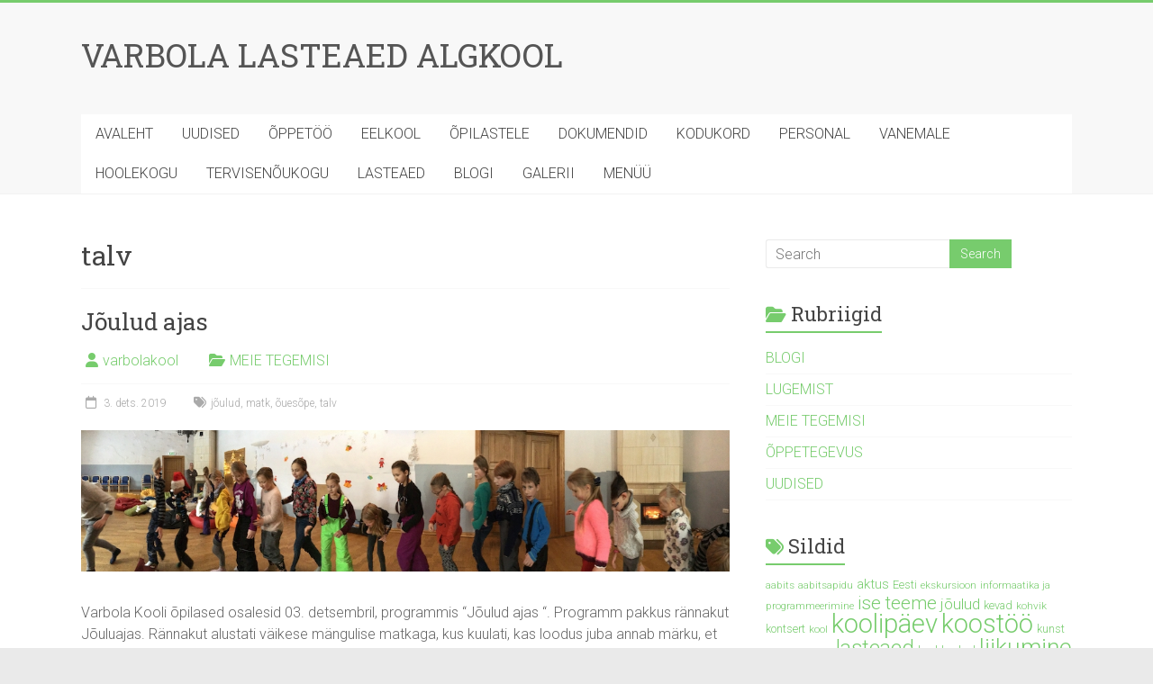

--- FILE ---
content_type: text/html; charset=UTF-8
request_url: https://varbolakool.ee/tag/talv/
body_size: 14614
content:

<!DOCTYPE html>
<html lang="et">
<head>
<meta charset="UTF-8" />
<meta name="viewport" content="width=device-width, initial-scale=1">
<link rel="profile" href="https://gmpg.org/xfn/11" />
<title>talv &#8211; VARBOLA LASTEAED ALGKOOL</title>
<meta name='robots' content='max-image-preview:large' />
<link rel='dns-prefetch' href='//platform-api.sharethis.com' />
<link rel='dns-prefetch' href='//maxcdn.bootstrapcdn.com' />
<link rel='dns-prefetch' href='//fonts.googleapis.com' />
<link rel="alternate" type="application/rss+xml" title="VARBOLA LASTEAED ALGKOOL &raquo; RSS" href="https://varbolakool.ee/feed/" />
<link rel="alternate" type="application/rss+xml" title="VARBOLA LASTEAED ALGKOOL &raquo; Kommentaaride RSS" href="https://varbolakool.ee/comments/feed/" />
<link rel="alternate" type="application/rss+xml" title="VARBOLA LASTEAED ALGKOOL &raquo; talv Sildi RSS" href="https://varbolakool.ee/tag/talv/feed/" />
<style id='wp-img-auto-sizes-contain-inline-css' type='text/css'>
img:is([sizes=auto i],[sizes^="auto," i]){contain-intrinsic-size:3000px 1500px}
/*# sourceURL=wp-img-auto-sizes-contain-inline-css */
</style>
<style id='wp-emoji-styles-inline-css' type='text/css'>

	img.wp-smiley, img.emoji {
		display: inline !important;
		border: none !important;
		box-shadow: none !important;
		height: 1em !important;
		width: 1em !important;
		margin: 0 0.07em !important;
		vertical-align: -0.1em !important;
		background: none !important;
		padding: 0 !important;
	}
/*# sourceURL=wp-emoji-styles-inline-css */
</style>
<style id='wp-block-library-inline-css' type='text/css'>
:root{--wp-block-synced-color:#7a00df;--wp-block-synced-color--rgb:122,0,223;--wp-bound-block-color:var(--wp-block-synced-color);--wp-editor-canvas-background:#ddd;--wp-admin-theme-color:#007cba;--wp-admin-theme-color--rgb:0,124,186;--wp-admin-theme-color-darker-10:#006ba1;--wp-admin-theme-color-darker-10--rgb:0,107,160.5;--wp-admin-theme-color-darker-20:#005a87;--wp-admin-theme-color-darker-20--rgb:0,90,135;--wp-admin-border-width-focus:2px}@media (min-resolution:192dpi){:root{--wp-admin-border-width-focus:1.5px}}.wp-element-button{cursor:pointer}:root .has-very-light-gray-background-color{background-color:#eee}:root .has-very-dark-gray-background-color{background-color:#313131}:root .has-very-light-gray-color{color:#eee}:root .has-very-dark-gray-color{color:#313131}:root .has-vivid-green-cyan-to-vivid-cyan-blue-gradient-background{background:linear-gradient(135deg,#00d084,#0693e3)}:root .has-purple-crush-gradient-background{background:linear-gradient(135deg,#34e2e4,#4721fb 50%,#ab1dfe)}:root .has-hazy-dawn-gradient-background{background:linear-gradient(135deg,#faaca8,#dad0ec)}:root .has-subdued-olive-gradient-background{background:linear-gradient(135deg,#fafae1,#67a671)}:root .has-atomic-cream-gradient-background{background:linear-gradient(135deg,#fdd79a,#004a59)}:root .has-nightshade-gradient-background{background:linear-gradient(135deg,#330968,#31cdcf)}:root .has-midnight-gradient-background{background:linear-gradient(135deg,#020381,#2874fc)}:root{--wp--preset--font-size--normal:16px;--wp--preset--font-size--huge:42px}.has-regular-font-size{font-size:1em}.has-larger-font-size{font-size:2.625em}.has-normal-font-size{font-size:var(--wp--preset--font-size--normal)}.has-huge-font-size{font-size:var(--wp--preset--font-size--huge)}.has-text-align-center{text-align:center}.has-text-align-left{text-align:left}.has-text-align-right{text-align:right}.has-fit-text{white-space:nowrap!important}#end-resizable-editor-section{display:none}.aligncenter{clear:both}.items-justified-left{justify-content:flex-start}.items-justified-center{justify-content:center}.items-justified-right{justify-content:flex-end}.items-justified-space-between{justify-content:space-between}.screen-reader-text{border:0;clip-path:inset(50%);height:1px;margin:-1px;overflow:hidden;padding:0;position:absolute;width:1px;word-wrap:normal!important}.screen-reader-text:focus{background-color:#ddd;clip-path:none;color:#444;display:block;font-size:1em;height:auto;left:5px;line-height:normal;padding:15px 23px 14px;text-decoration:none;top:5px;width:auto;z-index:100000}html :where(.has-border-color){border-style:solid}html :where([style*=border-top-color]){border-top-style:solid}html :where([style*=border-right-color]){border-right-style:solid}html :where([style*=border-bottom-color]){border-bottom-style:solid}html :where([style*=border-left-color]){border-left-style:solid}html :where([style*=border-width]){border-style:solid}html :where([style*=border-top-width]){border-top-style:solid}html :where([style*=border-right-width]){border-right-style:solid}html :where([style*=border-bottom-width]){border-bottom-style:solid}html :where([style*=border-left-width]){border-left-style:solid}html :where(img[class*=wp-image-]){height:auto;max-width:100%}:where(figure){margin:0 0 1em}html :where(.is-position-sticky){--wp-admin--admin-bar--position-offset:var(--wp-admin--admin-bar--height,0px)}@media screen and (max-width:600px){html :where(.is-position-sticky){--wp-admin--admin-bar--position-offset:0px}}

/*# sourceURL=wp-block-library-inline-css */
</style><style id='wp-block-image-inline-css' type='text/css'>
.wp-block-image>a,.wp-block-image>figure>a{display:inline-block}.wp-block-image img{box-sizing:border-box;height:auto;max-width:100%;vertical-align:bottom}@media not (prefers-reduced-motion){.wp-block-image img.hide{visibility:hidden}.wp-block-image img.show{animation:show-content-image .4s}}.wp-block-image[style*=border-radius] img,.wp-block-image[style*=border-radius]>a{border-radius:inherit}.wp-block-image.has-custom-border img{box-sizing:border-box}.wp-block-image.aligncenter{text-align:center}.wp-block-image.alignfull>a,.wp-block-image.alignwide>a{width:100%}.wp-block-image.alignfull img,.wp-block-image.alignwide img{height:auto;width:100%}.wp-block-image .aligncenter,.wp-block-image .alignleft,.wp-block-image .alignright,.wp-block-image.aligncenter,.wp-block-image.alignleft,.wp-block-image.alignright{display:table}.wp-block-image .aligncenter>figcaption,.wp-block-image .alignleft>figcaption,.wp-block-image .alignright>figcaption,.wp-block-image.aligncenter>figcaption,.wp-block-image.alignleft>figcaption,.wp-block-image.alignright>figcaption{caption-side:bottom;display:table-caption}.wp-block-image .alignleft{float:left;margin:.5em 1em .5em 0}.wp-block-image .alignright{float:right;margin:.5em 0 .5em 1em}.wp-block-image .aligncenter{margin-left:auto;margin-right:auto}.wp-block-image :where(figcaption){margin-bottom:1em;margin-top:.5em}.wp-block-image.is-style-circle-mask img{border-radius:9999px}@supports ((-webkit-mask-image:none) or (mask-image:none)) or (-webkit-mask-image:none){.wp-block-image.is-style-circle-mask img{border-radius:0;-webkit-mask-image:url('data:image/svg+xml;utf8,<svg viewBox="0 0 100 100" xmlns="http://www.w3.org/2000/svg"><circle cx="50" cy="50" r="50"/></svg>');mask-image:url('data:image/svg+xml;utf8,<svg viewBox="0 0 100 100" xmlns="http://www.w3.org/2000/svg"><circle cx="50" cy="50" r="50"/></svg>');mask-mode:alpha;-webkit-mask-position:center;mask-position:center;-webkit-mask-repeat:no-repeat;mask-repeat:no-repeat;-webkit-mask-size:contain;mask-size:contain}}:root :where(.wp-block-image.is-style-rounded img,.wp-block-image .is-style-rounded img){border-radius:9999px}.wp-block-image figure{margin:0}.wp-lightbox-container{display:flex;flex-direction:column;position:relative}.wp-lightbox-container img{cursor:zoom-in}.wp-lightbox-container img:hover+button{opacity:1}.wp-lightbox-container button{align-items:center;backdrop-filter:blur(16px) saturate(180%);background-color:#5a5a5a40;border:none;border-radius:4px;cursor:zoom-in;display:flex;height:20px;justify-content:center;opacity:0;padding:0;position:absolute;right:16px;text-align:center;top:16px;width:20px;z-index:100}@media not (prefers-reduced-motion){.wp-lightbox-container button{transition:opacity .2s ease}}.wp-lightbox-container button:focus-visible{outline:3px auto #5a5a5a40;outline:3px auto -webkit-focus-ring-color;outline-offset:3px}.wp-lightbox-container button:hover{cursor:pointer;opacity:1}.wp-lightbox-container button:focus{opacity:1}.wp-lightbox-container button:focus,.wp-lightbox-container button:hover,.wp-lightbox-container button:not(:hover):not(:active):not(.has-background){background-color:#5a5a5a40;border:none}.wp-lightbox-overlay{box-sizing:border-box;cursor:zoom-out;height:100vh;left:0;overflow:hidden;position:fixed;top:0;visibility:hidden;width:100%;z-index:100000}.wp-lightbox-overlay .close-button{align-items:center;cursor:pointer;display:flex;justify-content:center;min-height:40px;min-width:40px;padding:0;position:absolute;right:calc(env(safe-area-inset-right) + 16px);top:calc(env(safe-area-inset-top) + 16px);z-index:5000000}.wp-lightbox-overlay .close-button:focus,.wp-lightbox-overlay .close-button:hover,.wp-lightbox-overlay .close-button:not(:hover):not(:active):not(.has-background){background:none;border:none}.wp-lightbox-overlay .lightbox-image-container{height:var(--wp--lightbox-container-height);left:50%;overflow:hidden;position:absolute;top:50%;transform:translate(-50%,-50%);transform-origin:top left;width:var(--wp--lightbox-container-width);z-index:9999999999}.wp-lightbox-overlay .wp-block-image{align-items:center;box-sizing:border-box;display:flex;height:100%;justify-content:center;margin:0;position:relative;transform-origin:0 0;width:100%;z-index:3000000}.wp-lightbox-overlay .wp-block-image img{height:var(--wp--lightbox-image-height);min-height:var(--wp--lightbox-image-height);min-width:var(--wp--lightbox-image-width);width:var(--wp--lightbox-image-width)}.wp-lightbox-overlay .wp-block-image figcaption{display:none}.wp-lightbox-overlay button{background:none;border:none}.wp-lightbox-overlay .scrim{background-color:#fff;height:100%;opacity:.9;position:absolute;width:100%;z-index:2000000}.wp-lightbox-overlay.active{visibility:visible}@media not (prefers-reduced-motion){.wp-lightbox-overlay.active{animation:turn-on-visibility .25s both}.wp-lightbox-overlay.active img{animation:turn-on-visibility .35s both}.wp-lightbox-overlay.show-closing-animation:not(.active){animation:turn-off-visibility .35s both}.wp-lightbox-overlay.show-closing-animation:not(.active) img{animation:turn-off-visibility .25s both}.wp-lightbox-overlay.zoom.active{animation:none;opacity:1;visibility:visible}.wp-lightbox-overlay.zoom.active .lightbox-image-container{animation:lightbox-zoom-in .4s}.wp-lightbox-overlay.zoom.active .lightbox-image-container img{animation:none}.wp-lightbox-overlay.zoom.active .scrim{animation:turn-on-visibility .4s forwards}.wp-lightbox-overlay.zoom.show-closing-animation:not(.active){animation:none}.wp-lightbox-overlay.zoom.show-closing-animation:not(.active) .lightbox-image-container{animation:lightbox-zoom-out .4s}.wp-lightbox-overlay.zoom.show-closing-animation:not(.active) .lightbox-image-container img{animation:none}.wp-lightbox-overlay.zoom.show-closing-animation:not(.active) .scrim{animation:turn-off-visibility .4s forwards}}@keyframes show-content-image{0%{visibility:hidden}99%{visibility:hidden}to{visibility:visible}}@keyframes turn-on-visibility{0%{opacity:0}to{opacity:1}}@keyframes turn-off-visibility{0%{opacity:1;visibility:visible}99%{opacity:0;visibility:visible}to{opacity:0;visibility:hidden}}@keyframes lightbox-zoom-in{0%{transform:translate(calc((-100vw + var(--wp--lightbox-scrollbar-width))/2 + var(--wp--lightbox-initial-left-position)),calc(-50vh + var(--wp--lightbox-initial-top-position))) scale(var(--wp--lightbox-scale))}to{transform:translate(-50%,-50%) scale(1)}}@keyframes lightbox-zoom-out{0%{transform:translate(-50%,-50%) scale(1);visibility:visible}99%{visibility:visible}to{transform:translate(calc((-100vw + var(--wp--lightbox-scrollbar-width))/2 + var(--wp--lightbox-initial-left-position)),calc(-50vh + var(--wp--lightbox-initial-top-position))) scale(var(--wp--lightbox-scale));visibility:hidden}}
/*# sourceURL=https://varbolakool.ee/wp-includes/blocks/image/style.min.css */
</style>
<style id='wp-block-image-theme-inline-css' type='text/css'>
:root :where(.wp-block-image figcaption){color:#555;font-size:13px;text-align:center}.is-dark-theme :root :where(.wp-block-image figcaption){color:#ffffffa6}.wp-block-image{margin:0 0 1em}
/*# sourceURL=https://varbolakool.ee/wp-includes/blocks/image/theme.min.css */
</style>
<style id='wp-block-paragraph-inline-css' type='text/css'>
.is-small-text{font-size:.875em}.is-regular-text{font-size:1em}.is-large-text{font-size:2.25em}.is-larger-text{font-size:3em}.has-drop-cap:not(:focus):first-letter{float:left;font-size:8.4em;font-style:normal;font-weight:100;line-height:.68;margin:.05em .1em 0 0;text-transform:uppercase}body.rtl .has-drop-cap:not(:focus):first-letter{float:none;margin-left:.1em}p.has-drop-cap.has-background{overflow:hidden}:root :where(p.has-background){padding:1.25em 2.375em}:where(p.has-text-color:not(.has-link-color)) a{color:inherit}p.has-text-align-left[style*="writing-mode:vertical-lr"],p.has-text-align-right[style*="writing-mode:vertical-rl"]{rotate:180deg}
/*# sourceURL=https://varbolakool.ee/wp-includes/blocks/paragraph/style.min.css */
</style>
<style id='global-styles-inline-css' type='text/css'>
:root{--wp--preset--aspect-ratio--square: 1;--wp--preset--aspect-ratio--4-3: 4/3;--wp--preset--aspect-ratio--3-4: 3/4;--wp--preset--aspect-ratio--3-2: 3/2;--wp--preset--aspect-ratio--2-3: 2/3;--wp--preset--aspect-ratio--16-9: 16/9;--wp--preset--aspect-ratio--9-16: 9/16;--wp--preset--color--black: #000000;--wp--preset--color--cyan-bluish-gray: #abb8c3;--wp--preset--color--white: #ffffff;--wp--preset--color--pale-pink: #f78da7;--wp--preset--color--vivid-red: #cf2e2e;--wp--preset--color--luminous-vivid-orange: #ff6900;--wp--preset--color--luminous-vivid-amber: #fcb900;--wp--preset--color--light-green-cyan: #7bdcb5;--wp--preset--color--vivid-green-cyan: #00d084;--wp--preset--color--pale-cyan-blue: #8ed1fc;--wp--preset--color--vivid-cyan-blue: #0693e3;--wp--preset--color--vivid-purple: #9b51e0;--wp--preset--gradient--vivid-cyan-blue-to-vivid-purple: linear-gradient(135deg,rgb(6,147,227) 0%,rgb(155,81,224) 100%);--wp--preset--gradient--light-green-cyan-to-vivid-green-cyan: linear-gradient(135deg,rgb(122,220,180) 0%,rgb(0,208,130) 100%);--wp--preset--gradient--luminous-vivid-amber-to-luminous-vivid-orange: linear-gradient(135deg,rgb(252,185,0) 0%,rgb(255,105,0) 100%);--wp--preset--gradient--luminous-vivid-orange-to-vivid-red: linear-gradient(135deg,rgb(255,105,0) 0%,rgb(207,46,46) 100%);--wp--preset--gradient--very-light-gray-to-cyan-bluish-gray: linear-gradient(135deg,rgb(238,238,238) 0%,rgb(169,184,195) 100%);--wp--preset--gradient--cool-to-warm-spectrum: linear-gradient(135deg,rgb(74,234,220) 0%,rgb(151,120,209) 20%,rgb(207,42,186) 40%,rgb(238,44,130) 60%,rgb(251,105,98) 80%,rgb(254,248,76) 100%);--wp--preset--gradient--blush-light-purple: linear-gradient(135deg,rgb(255,206,236) 0%,rgb(152,150,240) 100%);--wp--preset--gradient--blush-bordeaux: linear-gradient(135deg,rgb(254,205,165) 0%,rgb(254,45,45) 50%,rgb(107,0,62) 100%);--wp--preset--gradient--luminous-dusk: linear-gradient(135deg,rgb(255,203,112) 0%,rgb(199,81,192) 50%,rgb(65,88,208) 100%);--wp--preset--gradient--pale-ocean: linear-gradient(135deg,rgb(255,245,203) 0%,rgb(182,227,212) 50%,rgb(51,167,181) 100%);--wp--preset--gradient--electric-grass: linear-gradient(135deg,rgb(202,248,128) 0%,rgb(113,206,126) 100%);--wp--preset--gradient--midnight: linear-gradient(135deg,rgb(2,3,129) 0%,rgb(40,116,252) 100%);--wp--preset--font-size--small: 13px;--wp--preset--font-size--medium: 20px;--wp--preset--font-size--large: 36px;--wp--preset--font-size--x-large: 42px;--wp--preset--spacing--20: 0.44rem;--wp--preset--spacing--30: 0.67rem;--wp--preset--spacing--40: 1rem;--wp--preset--spacing--50: 1.5rem;--wp--preset--spacing--60: 2.25rem;--wp--preset--spacing--70: 3.38rem;--wp--preset--spacing--80: 5.06rem;--wp--preset--shadow--natural: 6px 6px 9px rgba(0, 0, 0, 0.2);--wp--preset--shadow--deep: 12px 12px 50px rgba(0, 0, 0, 0.4);--wp--preset--shadow--sharp: 6px 6px 0px rgba(0, 0, 0, 0.2);--wp--preset--shadow--outlined: 6px 6px 0px -3px rgb(255, 255, 255), 6px 6px rgb(0, 0, 0);--wp--preset--shadow--crisp: 6px 6px 0px rgb(0, 0, 0);}:where(.is-layout-flex){gap: 0.5em;}:where(.is-layout-grid){gap: 0.5em;}body .is-layout-flex{display: flex;}.is-layout-flex{flex-wrap: wrap;align-items: center;}.is-layout-flex > :is(*, div){margin: 0;}body .is-layout-grid{display: grid;}.is-layout-grid > :is(*, div){margin: 0;}:where(.wp-block-columns.is-layout-flex){gap: 2em;}:where(.wp-block-columns.is-layout-grid){gap: 2em;}:where(.wp-block-post-template.is-layout-flex){gap: 1.25em;}:where(.wp-block-post-template.is-layout-grid){gap: 1.25em;}.has-black-color{color: var(--wp--preset--color--black) !important;}.has-cyan-bluish-gray-color{color: var(--wp--preset--color--cyan-bluish-gray) !important;}.has-white-color{color: var(--wp--preset--color--white) !important;}.has-pale-pink-color{color: var(--wp--preset--color--pale-pink) !important;}.has-vivid-red-color{color: var(--wp--preset--color--vivid-red) !important;}.has-luminous-vivid-orange-color{color: var(--wp--preset--color--luminous-vivid-orange) !important;}.has-luminous-vivid-amber-color{color: var(--wp--preset--color--luminous-vivid-amber) !important;}.has-light-green-cyan-color{color: var(--wp--preset--color--light-green-cyan) !important;}.has-vivid-green-cyan-color{color: var(--wp--preset--color--vivid-green-cyan) !important;}.has-pale-cyan-blue-color{color: var(--wp--preset--color--pale-cyan-blue) !important;}.has-vivid-cyan-blue-color{color: var(--wp--preset--color--vivid-cyan-blue) !important;}.has-vivid-purple-color{color: var(--wp--preset--color--vivid-purple) !important;}.has-black-background-color{background-color: var(--wp--preset--color--black) !important;}.has-cyan-bluish-gray-background-color{background-color: var(--wp--preset--color--cyan-bluish-gray) !important;}.has-white-background-color{background-color: var(--wp--preset--color--white) !important;}.has-pale-pink-background-color{background-color: var(--wp--preset--color--pale-pink) !important;}.has-vivid-red-background-color{background-color: var(--wp--preset--color--vivid-red) !important;}.has-luminous-vivid-orange-background-color{background-color: var(--wp--preset--color--luminous-vivid-orange) !important;}.has-luminous-vivid-amber-background-color{background-color: var(--wp--preset--color--luminous-vivid-amber) !important;}.has-light-green-cyan-background-color{background-color: var(--wp--preset--color--light-green-cyan) !important;}.has-vivid-green-cyan-background-color{background-color: var(--wp--preset--color--vivid-green-cyan) !important;}.has-pale-cyan-blue-background-color{background-color: var(--wp--preset--color--pale-cyan-blue) !important;}.has-vivid-cyan-blue-background-color{background-color: var(--wp--preset--color--vivid-cyan-blue) !important;}.has-vivid-purple-background-color{background-color: var(--wp--preset--color--vivid-purple) !important;}.has-black-border-color{border-color: var(--wp--preset--color--black) !important;}.has-cyan-bluish-gray-border-color{border-color: var(--wp--preset--color--cyan-bluish-gray) !important;}.has-white-border-color{border-color: var(--wp--preset--color--white) !important;}.has-pale-pink-border-color{border-color: var(--wp--preset--color--pale-pink) !important;}.has-vivid-red-border-color{border-color: var(--wp--preset--color--vivid-red) !important;}.has-luminous-vivid-orange-border-color{border-color: var(--wp--preset--color--luminous-vivid-orange) !important;}.has-luminous-vivid-amber-border-color{border-color: var(--wp--preset--color--luminous-vivid-amber) !important;}.has-light-green-cyan-border-color{border-color: var(--wp--preset--color--light-green-cyan) !important;}.has-vivid-green-cyan-border-color{border-color: var(--wp--preset--color--vivid-green-cyan) !important;}.has-pale-cyan-blue-border-color{border-color: var(--wp--preset--color--pale-cyan-blue) !important;}.has-vivid-cyan-blue-border-color{border-color: var(--wp--preset--color--vivid-cyan-blue) !important;}.has-vivid-purple-border-color{border-color: var(--wp--preset--color--vivid-purple) !important;}.has-vivid-cyan-blue-to-vivid-purple-gradient-background{background: var(--wp--preset--gradient--vivid-cyan-blue-to-vivid-purple) !important;}.has-light-green-cyan-to-vivid-green-cyan-gradient-background{background: var(--wp--preset--gradient--light-green-cyan-to-vivid-green-cyan) !important;}.has-luminous-vivid-amber-to-luminous-vivid-orange-gradient-background{background: var(--wp--preset--gradient--luminous-vivid-amber-to-luminous-vivid-orange) !important;}.has-luminous-vivid-orange-to-vivid-red-gradient-background{background: var(--wp--preset--gradient--luminous-vivid-orange-to-vivid-red) !important;}.has-very-light-gray-to-cyan-bluish-gray-gradient-background{background: var(--wp--preset--gradient--very-light-gray-to-cyan-bluish-gray) !important;}.has-cool-to-warm-spectrum-gradient-background{background: var(--wp--preset--gradient--cool-to-warm-spectrum) !important;}.has-blush-light-purple-gradient-background{background: var(--wp--preset--gradient--blush-light-purple) !important;}.has-blush-bordeaux-gradient-background{background: var(--wp--preset--gradient--blush-bordeaux) !important;}.has-luminous-dusk-gradient-background{background: var(--wp--preset--gradient--luminous-dusk) !important;}.has-pale-ocean-gradient-background{background: var(--wp--preset--gradient--pale-ocean) !important;}.has-electric-grass-gradient-background{background: var(--wp--preset--gradient--electric-grass) !important;}.has-midnight-gradient-background{background: var(--wp--preset--gradient--midnight) !important;}.has-small-font-size{font-size: var(--wp--preset--font-size--small) !important;}.has-medium-font-size{font-size: var(--wp--preset--font-size--medium) !important;}.has-large-font-size{font-size: var(--wp--preset--font-size--large) !important;}.has-x-large-font-size{font-size: var(--wp--preset--font-size--x-large) !important;}
/*# sourceURL=global-styles-inline-css */
</style>

<style id='classic-theme-styles-inline-css' type='text/css'>
/*! This file is auto-generated */
.wp-block-button__link{color:#fff;background-color:#32373c;border-radius:9999px;box-shadow:none;text-decoration:none;padding:calc(.667em + 2px) calc(1.333em + 2px);font-size:1.125em}.wp-block-file__button{background:#32373c;color:#fff;text-decoration:none}
/*# sourceURL=/wp-includes/css/classic-themes.min.css */
</style>
<link rel='stylesheet' id='cff-css' href='https://varbolakool.ee/wp-content/plugins/custom-facebook-feed/assets/css/cff-style.min.css?ver=4.3.4' type='text/css' media='all' />
<link rel='stylesheet' id='sb-font-awesome-css' href='https://maxcdn.bootstrapcdn.com/font-awesome/4.7.0/css/font-awesome.min.css?ver=6.9' type='text/css' media='all' />
<link rel='stylesheet' id='accelerate_style-css' href='https://varbolakool.ee/wp-content/themes/accelerate/style.css?ver=6.9' type='text/css' media='all' />
<link rel='stylesheet' id='accelerate_googlefonts-css' href='//fonts.googleapis.com/css?family=Roboto%3A400%2C300%2C100%7CRoboto+Slab%3A700%2C400&#038;display=swap&#038;ver=6.9' type='text/css' media='all' />
<link rel='stylesheet' id='font-awesome-4-css' href='https://varbolakool.ee/wp-content/themes/accelerate/fontawesome/css/v4-shims.min.css?ver=4.7.0' type='text/css' media='all' />
<link rel='stylesheet' id='font-awesome-all-css' href='https://varbolakool.ee/wp-content/themes/accelerate/fontawesome/css/all.min.css?ver=6.7.2' type='text/css' media='all' />
<link rel='stylesheet' id='font-awesome-solid-css' href='https://varbolakool.ee/wp-content/themes/accelerate/fontawesome/css/solid.min.css?ver=6.7.2' type='text/css' media='all' />
<link rel='stylesheet' id='font-awesome-regular-css' href='https://varbolakool.ee/wp-content/themes/accelerate/fontawesome/css/regular.min.css?ver=6.7.2' type='text/css' media='all' />
<link rel='stylesheet' id='font-awesome-brands-css' href='https://varbolakool.ee/wp-content/themes/accelerate/fontawesome/css/brands.min.css?ver=6.7.2' type='text/css' media='all' />
<link rel='stylesheet' id='msl-main-css' href='https://varbolakool.ee/wp-content/plugins/master-slider/public/assets/css/masterslider.main.css?ver=3.11.0' type='text/css' media='all' />
<link rel='stylesheet' id='msl-custom-css' href='https://varbolakool.ee/wp-content/uploads/master-slider/custom.css?ver=28.4' type='text/css' media='all' />
<!--n2css--><!--n2js--><script type="text/javascript" src="https://varbolakool.ee/wp-includes/js/jquery/jquery.min.js?ver=3.7.1" id="jquery-core-js"></script>
<script type="text/javascript" src="https://varbolakool.ee/wp-includes/js/jquery/jquery-migrate.min.js?ver=3.4.1" id="jquery-migrate-js"></script>
<script type="text/javascript" src="https://varbolakool.ee/wp-content/themes/accelerate/js/accelerate-custom.js?ver=6.9" id="accelerate-custom-js"></script>
<script type="text/javascript" src="//platform-api.sharethis.com/js/sharethis.js#source=googleanalytics-wordpress#product=ga&amp;property=5cf3afb07feea60012093fcf" id="googleanalytics-platform-sharethis-js"></script>
<link rel="https://api.w.org/" href="https://varbolakool.ee/wp-json/" /><link rel="alternate" title="JSON" type="application/json" href="https://varbolakool.ee/wp-json/wp/v2/tags/66" /><link rel="EditURI" type="application/rsd+xml" title="RSD" href="https://varbolakool.ee/xmlrpc.php?rsd" />
<meta name="generator" content="WordPress 6.9" />
<script>var ms_grabbing_curosr = 'https://varbolakool.ee/wp-content/plugins/master-slider/public/assets/css/common/grabbing.cur', ms_grab_curosr = 'https://varbolakool.ee/wp-content/plugins/master-slider/public/assets/css/common/grab.cur';</script>
<meta name="generator" content="MasterSlider 3.11.0 - Responsive Touch Image Slider | avt.li/msf" />
<script>
(function() {
	(function (i, s, o, g, r, a, m) {
		i['GoogleAnalyticsObject'] = r;
		i[r] = i[r] || function () {
				(i[r].q = i[r].q || []).push(arguments)
			}, i[r].l = 1 * new Date();
		a = s.createElement(o),
			m = s.getElementsByTagName(o)[0];
		a.async = 1;
		a.src = g;
		m.parentNode.insertBefore(a, m)
	})(window, document, 'script', 'https://google-analytics.com/analytics.js', 'ga');

	ga('create', 'UA-132758149-1', 'auto');
			ga('send', 'pageview');
	})();
</script>
</head>

<body class="archive tag tag-talv tag-66 wp-embed-responsive wp-theme-accelerate _masterslider _ms_version_3.11.0  better-responsive-menu wide">


<div id="page" class="hfeed site">
	<a class="skip-link screen-reader-text" href="#main">Skip to content</a>

		<header id="masthead" class="site-header clearfix">

		<div id="header-text-nav-container" class="clearfix">

			
			<div class="inner-wrap">

				<div id="header-text-nav-wrap" class="clearfix">
					<div id="header-left-section">
												<div id="header-text" class="">
														<h3 id="site-title">
									<a href="https://varbolakool.ee/" title="VARBOLA LASTEAED ALGKOOL" rel="home">VARBOLA LASTEAED ALGKOOL</a>
								</h3>
													</div><!-- #header-text -->
					</div><!-- #header-left-section -->
					<div id="header-right-section">
									    	</div><!-- #header-right-section -->

			   </div><!-- #header-text-nav-wrap -->

			</div><!-- .inner-wrap -->

			
			<nav id="site-navigation" class="main-navigation inner-wrap clearfix" role="navigation">
				<h3 class="menu-toggle">Menu</h3>
				<div class="menu-peamenyy-container"><ul id="menu-peamenyy" class="menu"><li id="menu-item-53" class="menu-item menu-item-type-post_type menu-item-object-page menu-item-home menu-item-53"><a href="https://varbolakool.ee/">AVALEHT</a></li>
<li id="menu-item-6" class="menu-item menu-item-type-post_type menu-item-object-page current_page_parent menu-item-6"><a href="https://varbolakool.ee/uudised/">UUDISED</a></li>
<li id="menu-item-1678" class="menu-item menu-item-type-post_type menu-item-object-page menu-item-has-children menu-item-1678"><a href="https://varbolakool.ee/oppetoo/">ÕPPETÖÖ</a>
<ul class="sub-menu">
	<li id="menu-item-9839" class="menu-item menu-item-type-post_type menu-item-object-page menu-item-9839"><a href="https://varbolakool.ee/oppetoo/koolibussi-info/">Koolibussi info</a></li>
	<li id="menu-item-1821" class="menu-item menu-item-type-post_type menu-item-object-page menu-item-1821"><a href="https://varbolakool.ee/oppetoo/projektid/">Projektid</a></li>
	<li id="menu-item-1680" class="menu-item menu-item-type-post_type menu-item-object-page menu-item-1680"><a href="https://varbolakool.ee/oppetoo/informaatika/">Informaatika</a></li>
	<li id="menu-item-1681" class="menu-item menu-item-type-post_type menu-item-object-page menu-item-1681"><a href="https://varbolakool.ee/oppetoo/juhendid/">Juhendid</a></li>
	<li id="menu-item-3933" class="menu-item menu-item-type-post_type menu-item-object-page menu-item-3933"><a target="_blank" href="https://varbolakool.ee/wp-content/uploads/2019/01/Kirjalike-tööde-vormistamise-juhend.pdf#new_tab">Vormistusjuhend</a></li>
	<li id="menu-item-1682" class="menu-item menu-item-type-post_type menu-item-object-page menu-item-1682"><a target="_blank" href="https://padlet.com/warbolakool/KOOLISEIN#new_tab">Kooli-sein</a></li>
</ul>
</li>
<li id="menu-item-6819" class="menu-item menu-item-type-post_type menu-item-object-page menu-item-has-children menu-item-6819"><a href="https://varbolakool.ee/eelkool/">EELKOOL</a>
<ul class="sub-menu">
	<li id="menu-item-10380" class="menu-item menu-item-type-post_type menu-item-object-page menu-item-10380"><a href="https://varbolakool.ee/eelkool/lapse-paev-eelkoolis-2026/">Lapse päev eelkoolis 2026</a></li>
	<li id="menu-item-9576" class="menu-item menu-item-type-post_type menu-item-object-page menu-item-9576"><a href="https://varbolakool.ee/lapse-paev-eelkoolis-2025/">Lapse päev eelkoolis 2025</a></li>
	<li id="menu-item-8160" class="menu-item menu-item-type-post_type menu-item-object-page menu-item-8160"><a href="https://varbolakool.ee/eelkool/lapse-paev-eelkoolis-2024/">Lapse päev eelkoolis 2024</a></li>
	<li id="menu-item-6826" class="menu-item menu-item-type-post_type menu-item-object-page menu-item-6826"><a href="https://varbolakool.ee/eelkool/lapse-paev-eelkoolis/">Lapse päev eelkoolis 2023</a></li>
</ul>
</li>
<li id="menu-item-5516" class="menu-item menu-item-type-post_type menu-item-object-page menu-item-has-children menu-item-5516"><a href="https://varbolakool.ee/opilastele/">ÕPILASTELE</a>
<ul class="sub-menu">
	<li id="menu-item-5680" class="menu-item menu-item-type-post_type menu-item-object-page menu-item-5680"><a href="https://varbolakool.ee/inglise-keel/">INGLISE KEEL</a></li>
</ul>
</li>
<li id="menu-item-47" class="menu-item menu-item-type-post_type menu-item-object-page menu-item-47"><a href="https://varbolakool.ee/dokumendid/">DOKUMENDID</a></li>
<li id="menu-item-125" class="menu-item menu-item-type-post_type menu-item-object-page menu-item-has-children menu-item-125"><a target="_blank" href="https://varbolakool.ee/wp-content/uploads/2019/09/KOOLI-KODUKORD.pdf#new_tab">KODUKORD</a>
<ul class="sub-menu">
	<li id="menu-item-126" class="menu-item menu-item-type-post_type menu-item-object-page menu-item-126"><a target="_blank" href="https://varbolakool.ee/wp-content/uploads/2019/09/OPILASTE-KODUKORD.pdf#new_tab">ÕPILASTE KODUKORD</a></li>
</ul>
</li>
<li id="menu-item-136" class="menu-item menu-item-type-post_type menu-item-object-page menu-item-has-children menu-item-136"><a href="https://varbolakool.ee/personal/">PERSONAL</a>
<ul class="sub-menu">
	<li id="menu-item-2080" class="menu-item menu-item-type-post_type menu-item-object-page menu-item-2080"><a href="https://varbolakool.ee/opetajatele/">Õpetajatele</a></li>
</ul>
</li>
<li id="menu-item-4779" class="menu-item menu-item-type-post_type menu-item-object-page menu-item-4779"><a href="https://varbolakool.ee/vanemale/">VANEMALE</a></li>
<li id="menu-item-165" class="menu-item menu-item-type-post_type menu-item-object-page menu-item-165"><a href="https://varbolakool.ee/hoolekogu/">HOOLEKOGU</a></li>
<li id="menu-item-6599" class="menu-item menu-item-type-post_type menu-item-object-page menu-item-6599"><a href="https://varbolakool.ee/tervist-edendav-kool-ja-tervist-edendav-lasteaed/">TERVISENÕUKOGU</a></li>
<li id="menu-item-167" class="menu-item menu-item-type-post_type menu-item-object-page menu-item-167"><a target="_blank" href="https://varbolalasteaed.ee/#new_tab">LASTEAED</a></li>
<li id="menu-item-4319" class="menu-item menu-item-type-post_type menu-item-object-page menu-item-has-children menu-item-4319"><a href="https://varbolakool.ee/blogi-2/">BLOGI</a>
<ul class="sub-menu">
	<li id="menu-item-3980" class="menu-item menu-item-type-post_type menu-item-object-page menu-item-3980"><a href="https://varbolakool.ee/tomatiblogi/">TOMATI BLOGI</a></li>
	<li id="menu-item-4324" class="menu-item menu-item-type-post_type menu-item-object-page menu-item-4324"><a href="https://varbolakool.ee/tere-kevad/">TERE KEVAD</a></li>
	<li id="menu-item-3983" class="menu-item menu-item-type-post_type menu-item-object-page menu-item-3983"><a href="https://varbolakool.ee/opilastele/">ÕPILASTELE</a></li>
</ul>
</li>
<li id="menu-item-4858" class="menu-item menu-item-type-post_type menu-item-object-page menu-item-has-children menu-item-4858"><a href="https://varbolakool.ee/galerii/">GALERII</a>
<ul class="sub-menu">
	<li id="menu-item-6038" class="menu-item menu-item-type-post_type menu-item-object-page menu-item-6038"><a href="https://varbolakool.ee/galerii-2/">Galerii</a></li>
	<li id="menu-item-4861" class="menu-item menu-item-type-post_type menu-item-object-page menu-item-4861"><a href="https://varbolakool.ee/galerii/galerii/">2017 Pildid</a></li>
	<li id="menu-item-4859" class="menu-item menu-item-type-post_type menu-item-object-page menu-item-4859"><a href="https://varbolakool.ee/galerii/2016-pildid/">2016 Pildid</a></li>
	<li id="menu-item-4860" class="menu-item menu-item-type-post_type menu-item-object-page menu-item-4860"><a href="https://varbolakool.ee/galerii/896-2/">2015 Pildid</a></li>
</ul>
</li>
<li id="menu-item-5209" class="menu-item menu-item-type-post_type menu-item-object-page menu-item-5209"><a target="_blank" href="https://varbolakool.ee/wp-content/uploads/2026/01/kool-menyy.pdf#new_tab">MENÜÜ</a></li>
</ul></div>			</nav>
		</div><!-- #header-text-nav-container -->

		
		
	</header>
			<div id="main" class="clearfix">
		<div class="inner-wrap clearfix">

	
	<div id="primary">
		<div id="content" class="clearfix">

			
				<header class="page-header">
					<h1 class="page-title">
						talv					</h1>
									</header><!-- .page-header -->

				
					
<article id="post-4736" class="post-4736 post type-post status-publish format-standard hentry category-meie-tegemisi tag-joulud tag-matk tag-ouesope tag-talv">
	
	<header class="entry-header">
		<h2 class="entry-title">
			<a href="https://varbolakool.ee/meie-tegemisi/joulud-ajas/" title="Jõulud ajas">Jõulud ajas</a>
		</h2>
	</header>

	<div class="entry-meta">		<span class="byline"><span class="author vcard"><i class="fa fa-user"></i><a class="url fn n" href="https://varbolakool.ee/author/admin/" title="varbolakool">varbolakool</a></span></span>
		<span class="cat-links"><i class="fa fa-folder-open"></i><a href="https://varbolakool.ee/category/meie-tegemisi/" rel="category tag">MEIE TEGEMISI</a></span>
		<span class="sep"><span class="post-format"><i class="fa "></i></span></span>

		<span class="posted-on"><a href="https://varbolakool.ee/meie-tegemisi/joulud-ajas/" title="20:43" rel="bookmark"><i class="fa fa-calendar-o"></i> <time class="entry-date published" datetime="2019-12-03T20:43:00+03:00">3. dets. 2019</time><time class="updated" datetime="2019-12-10T20:51:15+03:00">10. dets. 2019</time></a></span><span class="tag-links"><i class="fa fa-tags"></i><a href="https://varbolakool.ee/tag/joulud/" rel="tag">jõulud</a>, <a href="https://varbolakool.ee/tag/matk/" rel="tag">matk</a>, <a href="https://varbolakool.ee/tag/ouesope/" rel="tag">õuesõpe</a>, <a href="https://varbolakool.ee/tag/talv/" rel="tag">talv</a></span></div>
	
	<div class="entry-content clearfix">
		
<figure class="wp-block-image size-large"><img fetchpriority="high" decoding="async" width="1024" height="223" src="https://varbolakool.ee/wp-content/uploads/2019/12/jõulud-ajas-057.jpg" alt="" class="wp-image-4748" srcset="https://varbolakool.ee/wp-content/uploads/2019/12/jõulud-ajas-057.jpg 1024w, https://varbolakool.ee/wp-content/uploads/2019/12/jõulud-ajas-057-300x65.jpg 300w, https://varbolakool.ee/wp-content/uploads/2019/12/jõulud-ajas-057-768x167.jpg 768w" sizes="(max-width: 1024px) 100vw, 1024px" /></figure>



<p>Varbola Kooli õpilased osalesid 03. detsembril, programmis &#8220;Jõulud ajas &#8220;. Programm pakkus rännakut Jõuluajas. Rännakut alustati väikese mängulise matkaga, kus kuulati, kas loodus juba annab märku, et käes on talv. Matkal jõuti sooja jõuluteemalisse tippi, kus arutati jõulu tähendust ja traditsioone meie esivanemate kodudes. Prooviti soolaube, kui traditsioonilist jõulutoitu ning mängiti traditsioonilisi jõulumänge. Peale tipit siirduti Harmi mõisahoonesse, kus kauni kuuse ees päkapikk, kes tutvustas uusi jõulutraditsioone ja uskumusi ning koos mängiti ning meisterdati.</p>




		<!-- MasterSlider -->
		<div id="P_MS696edfcca4887" class="master-slider-parent msl ms-parent-id-72" style="max-width:800px;">

			
			<!-- MasterSlider Main -->
			<div id="MS696edfcca4887" class="master-slider ms-skin-default" >
				 				 
				<div  class="ms-slide" data-delay="3" data-fill-mode="fill"  >
					<img decoding="async" src="https://varbolakool.ee/wp-content/plugins/master-slider/public/assets/css/blank.gif" alt="" title="" data-src="https://varbolakool.ee/wp-content/uploads/2019/12/jõulud-ajas-048.jpg" />


	<div class="ms-thumb" ><div class="ms-tab-context"><div class="&quot;ms-tab-context&quot;"></div></div>
</div>
				</div>
				<div  class="ms-slide" data-delay="3" data-fill-mode="fill"  >
					<img decoding="async" src="https://varbolakool.ee/wp-content/plugins/master-slider/public/assets/css/blank.gif" alt="" title="" data-src="https://varbolakool.ee/wp-content/uploads/2019/12/jõulud-ajas-047.jpg" />


	<div class="ms-thumb" ><div class="ms-tab-context"><div class="&quot;ms-tab-context&quot;"></div></div>
</div>
				</div>
				<div  class="ms-slide" data-delay="3" data-fill-mode="fill"  >
					<img decoding="async" src="https://varbolakool.ee/wp-content/plugins/master-slider/public/assets/css/blank.gif" alt="" title="" data-src="https://varbolakool.ee/wp-content/uploads/2019/12/jõulud-ajas-046.jpg" />


	<div class="ms-thumb" ><div class="ms-tab-context"><div class="&quot;ms-tab-context&quot;"></div></div>
</div>
				</div>
				<div  class="ms-slide" data-delay="3" data-fill-mode="fit"  >
					<img decoding="async" src="https://varbolakool.ee/wp-content/plugins/master-slider/public/assets/css/blank.gif" alt="" title="" data-src="https://varbolakool.ee/wp-content/uploads/2019/12/jõulud-ajas-042.jpg" />


	<div class="ms-thumb" ><div class="ms-tab-context"><div class="&quot;ms-tab-context&quot;"></div></div>
</div>
				</div>
				<div  class="ms-slide" data-delay="3" data-fill-mode="fit"  >
					<img decoding="async" src="https://varbolakool.ee/wp-content/plugins/master-slider/public/assets/css/blank.gif" alt="" title="" data-src="https://varbolakool.ee/wp-content/uploads/2019/12/jõulud-ajas-039.jpg" />


	<div class="ms-thumb" ><div class="ms-tab-context"><div class="&quot;ms-tab-context&quot;"></div></div>
</div>
				</div>
				<div  class="ms-slide" data-delay="3" data-fill-mode="fill"  >
					<img decoding="async" src="https://varbolakool.ee/wp-content/plugins/master-slider/public/assets/css/blank.gif" alt="" title="" data-src="https://varbolakool.ee/wp-content/uploads/2019/12/jõulud-ajas-043.jpg" />


	<div class="ms-thumb" ><div class="ms-tab-context"><div class="&quot;ms-tab-context&quot;"></div></div>
</div>
				</div>
				<div  class="ms-slide" data-delay="3" data-fill-mode="fill"  >
					<img decoding="async" src="https://varbolakool.ee/wp-content/plugins/master-slider/public/assets/css/blank.gif" alt="" title="" data-src="https://varbolakool.ee/wp-content/uploads/2019/12/jõulud-ajas-044.jpg" />


	<div class="ms-thumb" ><div class="ms-tab-context"><div class="&quot;ms-tab-context&quot;"></div></div>
</div>
				</div>
				<div  class="ms-slide" data-delay="3" data-fill-mode="fill"  >
					<img decoding="async" src="https://varbolakool.ee/wp-content/plugins/master-slider/public/assets/css/blank.gif" alt="" title="" data-src="https://varbolakool.ee/wp-content/uploads/2019/12/jõulud-ajas-051.jpg" />


	<div class="ms-thumb" ><div class="ms-tab-context"><div class="&quot;ms-tab-context&quot;"></div></div>
</div>
				</div>
				<div  class="ms-slide" data-delay="3" data-fill-mode="fill"  >
					<img decoding="async" src="https://varbolakool.ee/wp-content/plugins/master-slider/public/assets/css/blank.gif" alt="" title="" data-src="https://varbolakool.ee/wp-content/uploads/2019/12/jõulud-ajas-049.jpg" />


	<div class="ms-thumb" ><div class="ms-tab-context"><div class="&quot;ms-tab-context&quot;"></div></div>
</div>
				</div>
				<div  class="ms-slide" data-delay="3" data-fill-mode="fill"  >
					<img decoding="async" src="https://varbolakool.ee/wp-content/plugins/master-slider/public/assets/css/blank.gif" alt="" title="" data-src="https://varbolakool.ee/wp-content/uploads/2019/12/jõulud-ajas-053.jpg" />


	<div class="ms-thumb" ><div class="ms-tab-context"><div class="&quot;ms-tab-context&quot;"></div></div>
</div>
				</div>
				<div  class="ms-slide" data-delay="3" data-fill-mode="fill"  >
					<img decoding="async" src="https://varbolakool.ee/wp-content/plugins/master-slider/public/assets/css/blank.gif" alt="" title="" data-src="https://varbolakool.ee/wp-content/uploads/2019/12/jõulud-ajas-062.jpg" />


	<div class="ms-thumb" ><div class="ms-tab-context"><div class="&quot;ms-tab-context&quot;"></div></div>
</div>
				</div>
				<div  class="ms-slide" data-delay="3" data-fill-mode="fill"  >
					<img decoding="async" src="https://varbolakool.ee/wp-content/plugins/master-slider/public/assets/css/blank.gif" alt="" title="" data-src="https://varbolakool.ee/wp-content/uploads/2019/12/jõulud-ajas-056.jpg" />


	<div class="ms-thumb" ><div class="ms-tab-context"><div class="&quot;ms-tab-context&quot;"></div></div>
</div>
				</div>
				<div  class="ms-slide" data-delay="3" data-fill-mode="fill"  >
					<img decoding="async" src="https://varbolakool.ee/wp-content/plugins/master-slider/public/assets/css/blank.gif" alt="" title="" data-src="https://varbolakool.ee/wp-content/uploads/2019/12/jõulud-ajas-059.jpg" />


	<div class="ms-thumb" ><div class="ms-tab-context"><div class="&quot;ms-tab-context&quot;"></div></div>
</div>
				</div>
				<div  class="ms-slide" data-delay="3" data-fill-mode="fill"  >
					<img decoding="async" src="https://varbolakool.ee/wp-content/plugins/master-slider/public/assets/css/blank.gif" alt="" title="" data-src="https://varbolakool.ee/wp-content/uploads/2019/12/jõulud-ajas-061.jpg" />


	<div class="ms-thumb" ><div class="ms-tab-context"><div class="&quot;ms-tab-context&quot;"></div></div>
</div>
				</div>
				<div  class="ms-slide" data-delay="3" data-fill-mode="fill"  >
					<img decoding="async" src="https://varbolakool.ee/wp-content/plugins/master-slider/public/assets/css/blank.gif" alt="" title="" data-src="https://varbolakool.ee/wp-content/uploads/2019/12/jõulud-ajas-064.jpg" />


	<div class="ms-thumb" ><div class="ms-tab-context"><div class="&quot;ms-tab-context&quot;"></div></div>
</div>
				</div>
				<div  class="ms-slide" data-delay="3" data-fill-mode="fill"  >
					<img decoding="async" src="https://varbolakool.ee/wp-content/plugins/master-slider/public/assets/css/blank.gif" alt="" title="" data-src="https://varbolakool.ee/wp-content/uploads/2019/12/jõulud-ajas-065.jpg" />


	<div class="ms-thumb" ><div class="ms-tab-context"><div class="&quot;ms-tab-context&quot;"></div></div>
</div>
				</div>
				<div  class="ms-slide" data-delay="3" data-fill-mode="fit"  >
					<img decoding="async" src="https://varbolakool.ee/wp-content/plugins/master-slider/public/assets/css/blank.gif" alt="" title="" data-src="https://varbolakool.ee/wp-content/uploads/2019/12/jõulud-ajas-066.jpg" />


	<div class="ms-thumb" ><div class="ms-tab-context"><div class="&quot;ms-tab-context&quot;"></div></div>
</div>
				</div>
				<div  class="ms-slide" data-delay="3" data-fill-mode="fill"  >
					<img decoding="async" src="https://varbolakool.ee/wp-content/plugins/master-slider/public/assets/css/blank.gif" alt="" title="" data-src="https://varbolakool.ee/wp-content/uploads/2019/12/jõulud-ajas-070.jpg" />


	<div class="ms-thumb" ><div class="ms-tab-context"><div class="&quot;ms-tab-context&quot;"></div></div>
</div>
				</div>

			</div>
			<!-- END MasterSlider Main -->

			 
		</div>
		<!-- END MasterSlider -->

		<script>
		(function ( $ ) {
			"use strict";

			$(function () {
				var masterslider_4887 = new MasterSlider();

				// slider controls
				masterslider_4887.control('arrows'     ,{ autohide:false, overVideo:true  });
				// slider setup
				masterslider_4887.setup("MS696edfcca4887", {
						width           : 800,
						height          : 480,
						minHeight       : 0,
						space           : 0,
						start           : 1,
						grabCursor      : true,
						swipe           : true,
						mouse           : true,
						layout          : "boxed",
						wheel           : false,
						autoplay        : false,
						instantStartLayers:false,
						loop            : false,
						shuffle         : false,
						preload         : 0,
						heightLimit     : true,
						autoHeight      : false,
						smoothHeight    : true,
						endPause        : false,
						overPause       : true,
						fillMode        : "fill",
						centerControls  : true,
						startOnAppear   : false,
						layersMode      : "center",
						hideLayers      : false,
						fullscreenMargin: 0,
						speed           : 20,
						dir             : "h",
						parallaxMode    : 'swipe',
						view            : "basic"
				});

				
				window.masterslider_instances = window.masterslider_instances || [];
				window.masterslider_instances.push( masterslider_4887 );
			 });

		})(jQuery);
		</script>


	</div>

	</article>

				
					
<article id="post-2558" class="post-2558 post type-post status-publish format-image hentry category-oppetegevus tag-liikumine tag-ouesope tag-talv post_format-post-format-image">
	
	<header class="entry-header">
		<h2 class="entry-title">
			<a href="https://varbolakool.ee/oppetegevus/kehaline-kasvatus-jaal/" title="Kehaline kasvatus jääl :)">Kehaline kasvatus jääl :)</a>
		</h2>
	</header>

	<div class="entry-meta">		<span class="byline"><span class="author vcard"><i class="fa fa-user"></i><a class="url fn n" href="https://varbolakool.ee/author/admin/" title="varbolakool">varbolakool</a></span></span>
		<span class="cat-links"><i class="fa fa-folder-open"></i><a href="https://varbolakool.ee/category/oppetegevus/" rel="category tag">ÕPPETEGEVUS</a></span>
		<span class="sep"><span class="post-format"><i class="fa fa-picture-o"></i></span></span>

		<span class="posted-on"><a href="https://varbolakool.ee/oppetegevus/kehaline-kasvatus-jaal/" title="20:26" rel="bookmark"><i class="fa fa-calendar-o"></i> <time class="entry-date published" datetime="2018-01-18T20:26:23+03:00">18. jaan. 2018</time><time class="updated" datetime="2018-01-18T20:29:28+03:00">18. jaan. 2018</time></a></span><span class="tag-links"><i class="fa fa-tags"></i><a href="https://varbolakool.ee/tag/liikumine/" rel="tag">liikumine</a>, <a href="https://varbolakool.ee/tag/ouesope/" rel="tag">õuesõpe</a>, <a href="https://varbolakool.ee/tag/talv/" rel="tag">talv</a></span>			<span class="comments-link"><a href="https://varbolakool.ee/oppetegevus/kehaline-kasvatus-jaal/#respond"><i class="fa fa-comment"></i> 0 Comment</a></span>
		</div>
	
	<div class="entry-content clearfix">
		<p>
		<!-- MasterSlider -->
		<div id="P_MS696edfcca663a" class="master-slider-parent msl ms-parent-id-44" style="max-width:800px;">

			
			<!-- MasterSlider Main -->
			<div id="MS696edfcca663a" class="master-slider ms-skin-default" >
				 				 
				<div  class="ms-slide" data-delay="3" data-fill-mode="fill"  >
					<img decoding="async" src="https://varbolakool.ee/wp-content/plugins/master-slider/public/assets/css/blank.gif" alt="" title="" data-src="https://varbolakool.ee/wp-content/uploads/2018/01/talv12.jpg" />


	<div class="ms-thumb" ><div class="ms-tab-context"><div class="&quot;ms-tab-context&quot;"></div></div>
</div>
				</div>
				<div  class="ms-slide" data-delay="3" data-fill-mode="fill"  >
					<img decoding="async" src="https://varbolakool.ee/wp-content/plugins/master-slider/public/assets/css/blank.gif" alt="" title="" data-src="https://varbolakool.ee/wp-content/uploads/2018/01/talv11.jpg" />


	<div class="ms-thumb" ><div class="ms-tab-context"><div class="&quot;ms-tab-context&quot;"></div></div>
</div>
				</div>
				<div  class="ms-slide" data-delay="3" data-fill-mode="fill"  >
					<img decoding="async" src="https://varbolakool.ee/wp-content/plugins/master-slider/public/assets/css/blank.gif" alt="" title="" data-src="https://varbolakool.ee/wp-content/uploads/2018/01/talv10.jpg" />


	<div class="ms-thumb" ><div class="ms-tab-context"><div class="&quot;ms-tab-context&quot;"></div></div>
</div>
				</div>
				<div  class="ms-slide" data-delay="3" data-fill-mode="fill"  >
					<img decoding="async" src="https://varbolakool.ee/wp-content/plugins/master-slider/public/assets/css/blank.gif" alt="" title="" data-src="https://varbolakool.ee/wp-content/uploads/2018/01/talv9.jpg" />


	<div class="ms-thumb" ><div class="ms-tab-context"><div class="&quot;ms-tab-context&quot;"></div></div>
</div>
				</div>
				<div  class="ms-slide" data-delay="3" data-fill-mode="fill"  >
					<img decoding="async" src="https://varbolakool.ee/wp-content/plugins/master-slider/public/assets/css/blank.gif" alt="" title="" data-src="https://varbolakool.ee/wp-content/uploads/2018/01/talv8.jpg" />


	<div class="ms-thumb" ><div class="ms-tab-context"><div class="&quot;ms-tab-context&quot;"></div></div>
</div>
				</div>
				<div  class="ms-slide" data-delay="3" data-fill-mode="fill"  >
					<img decoding="async" src="https://varbolakool.ee/wp-content/plugins/master-slider/public/assets/css/blank.gif" alt="" title="" data-src="https://varbolakool.ee/wp-content/uploads/2018/01/talv7.jpg" />


	<div class="ms-thumb" ><div class="ms-tab-context"><div class="&quot;ms-tab-context&quot;"></div></div>
</div>
				</div>
				<div  class="ms-slide" data-delay="3" data-fill-mode="fit"  >
					<img decoding="async" src="https://varbolakool.ee/wp-content/plugins/master-slider/public/assets/css/blank.gif" alt="" title="" data-src="https://varbolakool.ee/wp-content/uploads/2018/01/talv6.jpg" />


	<div class="ms-thumb" ><div class="ms-tab-context"><div class="&quot;ms-tab-context&quot;"></div></div>
</div>
				</div>
				<div  class="ms-slide" data-delay="3" data-fill-mode="fill"  >
					<img decoding="async" src="https://varbolakool.ee/wp-content/plugins/master-slider/public/assets/css/blank.gif" alt="" title="" data-src="https://varbolakool.ee/wp-content/uploads/2018/01/talv5.jpg" />


	<div class="ms-thumb" ><div class="ms-tab-context"><div class="&quot;ms-tab-context&quot;"></div></div>
</div>
				</div>
				<div  class="ms-slide" data-delay="3" data-fill-mode="fit"  >
					<img decoding="async" src="https://varbolakool.ee/wp-content/plugins/master-slider/public/assets/css/blank.gif" alt="" title="" data-src="https://varbolakool.ee/wp-content/uploads/2018/01/talv4.jpg" />


	<div class="ms-thumb" ><div class="ms-tab-context"><div class="&quot;ms-tab-context&quot;"></div></div>
</div>
				</div>
				<div  class="ms-slide" data-delay="3" data-fill-mode="fit"  >
					<img decoding="async" src="https://varbolakool.ee/wp-content/plugins/master-slider/public/assets/css/blank.gif" alt="" title="" data-src="https://varbolakool.ee/wp-content/uploads/2018/01/talv3.jpg" />


	<div class="ms-thumb" ><div class="ms-tab-context"><div class="&quot;ms-tab-context&quot;"></div></div>
</div>
				</div>
				<div  class="ms-slide" data-delay="3" data-fill-mode="fill"  >
					<img decoding="async" src="https://varbolakool.ee/wp-content/plugins/master-slider/public/assets/css/blank.gif" alt="" title="" data-src="https://varbolakool.ee/wp-content/uploads/2018/01/talv2.jpg" />


	<div class="ms-thumb" ><div class="ms-tab-context"><div class="&quot;ms-tab-context&quot;"></div></div>
</div>
				</div>
				<div  class="ms-slide" data-delay="3" data-fill-mode="fill"  >
					<img decoding="async" src="https://varbolakool.ee/wp-content/plugins/master-slider/public/assets/css/blank.gif" alt="" title="" data-src="https://varbolakool.ee/wp-content/uploads/2018/01/talv1.jpg" />


	<div class="ms-thumb" ><div class="ms-tab-context"><div class="&quot;ms-tab-context&quot;"></div></div>
</div>
				</div>

			</div>
			<!-- END MasterSlider Main -->

			 
		</div>
		<!-- END MasterSlider -->

		<script>
		(function ( $ ) {
			"use strict";

			$(function () {
				var masterslider_663a = new MasterSlider();

				// slider controls
				masterslider_663a.control('arrows'     ,{ autohide:false, overVideo:true  });
				// slider setup
				masterslider_663a.setup("MS696edfcca663a", {
						width           : 800,
						height          : 480,
						minHeight       : 0,
						space           : 0,
						start           : 1,
						grabCursor      : true,
						swipe           : true,
						mouse           : true,
						layout          : "boxed",
						wheel           : false,
						autoplay        : false,
						instantStartLayers:false,
						loop            : false,
						shuffle         : false,
						preload         : 0,
						heightLimit     : true,
						autoHeight      : false,
						smoothHeight    : true,
						endPause        : false,
						overPause       : true,
						fillMode        : "fill",
						centerControls  : true,
						startOnAppear   : false,
						layersMode      : "center",
						hideLayers      : false,
						fullscreenMargin: 0,
						speed           : 20,
						dir             : "h",
						parallaxMode    : 'swipe',
						view            : "basic"
				});

				
				window.masterslider_instances = window.masterslider_instances || [];
				window.masterslider_instances.push( masterslider_663a );
			 });

		})(jQuery);
		</script>

</p>
	</div>

	</article>

				
				
			
		</div><!-- #content -->
	</div><!-- #primary -->

	
<div id="secondary">
			
		<aside id="search-2" class="widget widget_search"><form action="https://varbolakool.ee/"id="search-form" class="searchform clearfix" method="get">
	<input type="text" placeholder="Search" class="s field" name="s">
	<input type="submit" value="Search" id="search-submit" name="submit" class="submit">
</form><!-- .searchform --></aside><aside id="categories-2" class="widget widget_categories"><h3 class="widget-title"><span>Rubriigid</span></h3>
			<ul>
					<li class="cat-item cat-item-107"><a href="https://varbolakool.ee/category/blogi/">BLOGI</a>
</li>
	<li class="cat-item cat-item-7"><a href="https://varbolakool.ee/category/lugemist/">LUGEMIST</a>
</li>
	<li class="cat-item cat-item-5"><a href="https://varbolakool.ee/category/meie-tegemisi/">MEIE TEGEMISI</a>
</li>
	<li class="cat-item cat-item-6"><a href="https://varbolakool.ee/category/oppetegevus/">ÕPPETEGEVUS</a>
</li>
	<li class="cat-item cat-item-4"><a href="https://varbolakool.ee/category/uudised/">UUDISED</a>
</li>
			</ul>

			</aside><aside id="tag_cloud-2" class="widget widget_tag_cloud"><h3 class="widget-title"><span>Sildid</span></h3><div class="tagcloud"><a href="https://varbolakool.ee/tag/aabits/" class="tag-cloud-link tag-link-12 tag-link-position-1" style="font-size: 8.875pt;" aria-label="aabits (6 elementi)">aabits</a>
<a href="https://varbolakool.ee/tag/aabitsapidu/" class="tag-cloud-link tag-link-67 tag-link-position-2" style="font-size: 8.875pt;" aria-label="aabitsapidu (6 elementi)">aabitsapidu</a>
<a href="https://varbolakool.ee/tag/aktus/" class="tag-cloud-link tag-link-25 tag-link-position-3" style="font-size: 11.25pt;" aria-label="aktus (10 elementi)">aktus</a>
<a href="https://varbolakool.ee/tag/eesti/" class="tag-cloud-link tag-link-63 tag-link-position-4" style="font-size: 9.5pt;" aria-label="Eesti (7 elementi)">Eesti</a>
<a href="https://varbolakool.ee/tag/ekskursioon/" class="tag-cloud-link tag-link-19 tag-link-position-5" style="font-size: 8.875pt;" aria-label="ekskursioon (6 elementi)">ekskursioon</a>
<a href="https://varbolakool.ee/tag/informaatika-ja-programmeerimine/" class="tag-cloud-link tag-link-16 tag-link-position-6" style="font-size: 8.875pt;" aria-label="informaatika ja programmeerimine (6 elementi)">informaatika ja programmeerimine</a>
<a href="https://varbolakool.ee/tag/ise-teeme/" class="tag-cloud-link tag-link-185 tag-link-position-7" style="font-size: 15.25pt;" aria-label="ise teeme (22 elementi)">ise teeme</a>
<a href="https://varbolakool.ee/tag/joulud/" class="tag-cloud-link tag-link-35 tag-link-position-8" style="font-size: 13pt;" aria-label="jõulud (14 elementi)">jõulud</a>
<a href="https://varbolakool.ee/tag/kevad/" class="tag-cloud-link tag-link-137 tag-link-position-9" style="font-size: 9.5pt;" aria-label="kevad (7 elementi)">kevad</a>
<a href="https://varbolakool.ee/tag/kohvik/" class="tag-cloud-link tag-link-162 tag-link-position-10" style="font-size: 8.875pt;" aria-label="kohvik (6 elementi)">kohvik</a>
<a href="https://varbolakool.ee/tag/kontsert/" class="tag-cloud-link tag-link-156 tag-link-position-11" style="font-size: 9.5pt;" aria-label="kontsert (7 elementi)">kontsert</a>
<a href="https://varbolakool.ee/tag/kool/" class="tag-cloud-link tag-link-139 tag-link-position-12" style="font-size: 8.875pt;" aria-label="kool (6 elementi)">kool</a>
<a href="https://varbolakool.ee/tag/koolipaev/" class="tag-cloud-link tag-link-68 tag-link-position-13" style="font-size: 22pt;" aria-label="koolipäev (79 elementi)">koolipäev</a>
<a href="https://varbolakool.ee/tag/koostoo/" class="tag-cloud-link tag-link-111 tag-link-position-14" style="font-size: 21.75pt;" aria-label="koostöö (74 elementi)">koostöö</a>
<a href="https://varbolakool.ee/tag/kunst/" class="tag-cloud-link tag-link-85 tag-link-position-15" style="font-size: 9.5pt;" aria-label="kunst (7 elementi)">kunst</a>
<a href="https://varbolakool.ee/tag/lapsevanemad/" class="tag-cloud-link tag-link-120 tag-link-position-16" style="font-size: 8.875pt;" aria-label="lapsevanemad (6 elementi)">lapsevanemad</a>
<a href="https://varbolakool.ee/tag/lasteaed/" class="tag-cloud-link tag-link-10 tag-link-position-17" style="font-size: 17.75pt;" aria-label="lasteaed (35 elementi)">lasteaed</a>
<a href="https://varbolakool.ee/tag/laul/" class="tag-cloud-link tag-link-20 tag-link-position-18" style="font-size: 10.75pt;" aria-label="laul (9 elementi)">laul</a>
<a href="https://varbolakool.ee/tag/laulud/" class="tag-cloud-link tag-link-157 tag-link-position-19" style="font-size: 10.75pt;" aria-label="laulud (9 elementi)">laulud</a>
<a href="https://varbolakool.ee/tag/liikumine/" class="tag-cloud-link tag-link-65 tag-link-position-20" style="font-size: 19.75pt;" aria-label="liikumine (51 elementi)">liikumine</a>
<a href="https://varbolakool.ee/tag/loodus/" class="tag-cloud-link tag-link-28 tag-link-position-21" style="font-size: 18pt;" aria-label="loodus (37 elementi)">loodus</a>
<a href="https://varbolakool.ee/tag/lugemine/" class="tag-cloud-link tag-link-55 tag-link-position-22" style="font-size: 8.875pt;" aria-label="lugemine (6 elementi)">lugemine</a>
<a href="https://varbolakool.ee/tag/matk/" class="tag-cloud-link tag-link-44 tag-link-position-23" style="font-size: 13pt;" aria-label="matk (14 elementi)">matk</a>
<a href="https://varbolakool.ee/tag/meedia/" class="tag-cloud-link tag-link-175 tag-link-position-24" style="font-size: 8.875pt;" aria-label="meedia (6 elementi)">meedia</a>
<a href="https://varbolakool.ee/tag/mangud/" class="tag-cloud-link tag-link-187 tag-link-position-25" style="font-size: 10.125pt;" aria-label="mängud (8 elementi)">mängud</a>
<a href="https://varbolakool.ee/tag/naitus/" class="tag-cloud-link tag-link-51 tag-link-position-26" style="font-size: 9.5pt;" aria-label="näitus (7 elementi)">näitus</a>
<a href="https://varbolakool.ee/tag/perepaev/" class="tag-cloud-link tag-link-8 tag-link-position-27" style="font-size: 9.5pt;" aria-label="perepäev (7 elementi)">perepäev</a>
<a href="https://varbolakool.ee/tag/raamatud/" class="tag-cloud-link tag-link-30 tag-link-position-28" style="font-size: 8.875pt;" aria-label="raamatud (6 elementi)">raamatud</a>
<a href="https://varbolakool.ee/tag/robootika/" class="tag-cloud-link tag-link-22 tag-link-position-29" style="font-size: 9.5pt;" aria-label="robootika (7 elementi)">robootika</a>
<a href="https://varbolakool.ee/tag/room/" class="tag-cloud-link tag-link-159 tag-link-position-30" style="font-size: 21.5pt;" aria-label="rõõm (71 elementi)">rõõm</a>
<a href="https://varbolakool.ee/tag/spordipaev/" class="tag-cloud-link tag-link-87 tag-link-position-31" style="font-size: 9.5pt;" aria-label="spordipäev (7 elementi)">spordipäev</a>
<a href="https://varbolakool.ee/tag/sport/" class="tag-cloud-link tag-link-48 tag-link-position-32" style="font-size: 14.75pt;" aria-label="sport (20 elementi)">sport</a>
<a href="https://varbolakool.ee/tag/sobrad/" class="tag-cloud-link tag-link-163 tag-link-position-33" style="font-size: 20.875pt;" aria-label="sõbrad (63 elementi)">sõbrad</a>
<a href="https://varbolakool.ee/tag/sobrapaev/" class="tag-cloud-link tag-link-18 tag-link-position-34" style="font-size: 8.875pt;" aria-label="sõbrapäev (6 elementi)">sõbrapäev</a>
<a href="https://varbolakool.ee/tag/tants/" class="tag-cloud-link tag-link-46 tag-link-position-35" style="font-size: 9.5pt;" aria-label="tants (7 elementi)">tants</a>
<a href="https://varbolakool.ee/tag/tantsud/" class="tag-cloud-link tag-link-188 tag-link-position-36" style="font-size: 8.875pt;" aria-label="tantsud (6 elementi)">tantsud</a>
<a href="https://varbolakool.ee/tag/tarkus/" class="tag-cloud-link tag-link-166 tag-link-position-37" style="font-size: 8.875pt;" aria-label="tarkus (6 elementi)">tarkus</a>
<a href="https://varbolakool.ee/tag/teater/" class="tag-cloud-link tag-link-40 tag-link-position-38" style="font-size: 13.25pt;" aria-label="teater (15 elementi)">teater</a>
<a href="https://varbolakool.ee/tag/varbolakool/" class="tag-cloud-link tag-link-167 tag-link-position-39" style="font-size: 9.5pt;" aria-label="varbolakool (7 elementi)">varbolakool</a>
<a href="https://varbolakool.ee/tag/vaike-kool/" class="tag-cloud-link tag-link-180 tag-link-position-40" style="font-size: 21.75pt;" aria-label="väike kool (74 elementi)">väike kool</a>
<a href="https://varbolakool.ee/tag/vaikekool/" class="tag-cloud-link tag-link-112 tag-link-position-41" style="font-size: 8.875pt;" aria-label="väikekool (6 elementi)">väikekool</a>
<a href="https://varbolakool.ee/tag/valjasoit/" class="tag-cloud-link tag-link-210 tag-link-position-42" style="font-size: 8pt;" aria-label="väljasõit (5 elementi)">väljasõit</a>
<a href="https://varbolakool.ee/tag/oppereis/" class="tag-cloud-link tag-link-42 tag-link-position-43" style="font-size: 8pt;" aria-label="õppereis (5 elementi)">õppereis</a>
<a href="https://varbolakool.ee/tag/oppimine/" class="tag-cloud-link tag-link-145 tag-link-position-44" style="font-size: 11.75pt;" aria-label="õppimine (11 elementi)">õppimine</a>
<a href="https://varbolakool.ee/tag/ouesope/" class="tag-cloud-link tag-link-13 tag-link-position-45" style="font-size: 19.5pt;" aria-label="õuesõpe (49 elementi)">õuesõpe</a></div>
</aside><aside id="text-10" class="widget widget_text">			<div class="textwidget"><p><a href="https://www.facebook.com/varbolakool" target="_blank" rel="noopener"><img loading="lazy" decoding="async" class="alignnone wp-image-5849" src="https://varbolakool.ee/wp-content/uploads/2021/12/fb.png" alt="" width="60" height="60" srcset="https://varbolakool.ee/wp-content/uploads/2021/12/fb.png 512w, https://varbolakool.ee/wp-content/uploads/2021/12/fb-300x300.png 300w, https://varbolakool.ee/wp-content/uploads/2021/12/fb-150x150.png 150w, https://varbolakool.ee/wp-content/uploads/2021/12/fb-230x230.png 230w, https://varbolakool.ee/wp-content/uploads/2021/12/fb-365x365.png 365w" sizes="auto, (max-width: 60px) 100vw, 60px" /></a><a href="https://www.instagram.com/aedkool/" target="_blank" rel="noopener"><img loading="lazy" decoding="async" class="alignnone  wp-image-5948" src="https://varbolakool.ee/wp-content/uploads/2022/02/insta.png" alt="" width="53" height="53" srcset="https://varbolakool.ee/wp-content/uploads/2022/02/insta.png 768w, https://varbolakool.ee/wp-content/uploads/2022/02/insta-300x300.png 300w, https://varbolakool.ee/wp-content/uploads/2022/02/insta-150x150.png 150w, https://varbolakool.ee/wp-content/uploads/2022/02/insta-230x230.png 230w, https://varbolakool.ee/wp-content/uploads/2022/02/insta-365x365.png 365w" sizes="auto, (max-width: 53px) 100vw, 53px" /></a><br />
<a href="https://www.youtube.com/channel/UCd6JJZjGaHTfe9UVNvIsuSA" target="_blank" rel="noopener"><img loading="lazy" decoding="async" class="attachment-thumb" draggable="false" src="https://varbolakool.ee/wp-content/uploads/2017/08/yt.png" alt="" width="96" height="80" aria-describedby="describedBy-0.9273758967016439" /></a></p>
</div>
		</aside><aside id="text-12" class="widget widget_text"><h3 class="widget-title"><span>Projektid</span></h3>			<div class="textwidget"><p><a href="https://varbolakool.ee/wp-content/uploads/2026/01/Kuvatommis-2025-10-26-163507.png"><img loading="lazy" decoding="async" class="alignnone size-full wp-image-10284" src="https://varbolakool.ee/wp-content/uploads/2026/01/Kuvatommis-2025-10-26-163507.png" alt="" width="164" height="41" /></a></p>
<p><a href="https://varbolakool.ee/wp-content/uploads/2025/03/koolitoitlogo.png"><img loading="lazy" decoding="async" class="alignnone wp-image-9811" src="https://varbolakool.ee/wp-content/uploads/2025/03/koolitoitlogo.png" alt="" width="178" height="155" /></a></p>
<p><a href="https://taimneteisipaev.ee/koolid-ja-lasteaiad" target="_blank" rel="noopener"><img loading="lazy" decoding="async" class="alignnone wp-image-5949" src="https://varbolakool.ee/wp-content/uploads/2022/02/TT.png" alt="" width="170" height="63" srcset="https://varbolakool.ee/wp-content/uploads/2022/02/TT.png 450w, https://varbolakool.ee/wp-content/uploads/2022/02/TT-300x111.png 300w" sizes="auto, (max-width: 170px) 100vw, 170px" /></a></p>
<p><a href="https://www.terviseinfo.ee/et/tervise-edendamine/koolis/tervist-edendavad-koolid" target="_blank" rel="noopener"><img loading="lazy" decoding="async" class="alignnone wp-image-1965" src="https://varbolakool.ee/wp-content/uploads/2017/09/tervis.png" alt="" width="182" height="94" /></a></p>
<p><a href="http://www.kiusamisestvabaks.ee/" target="_blank" rel="noopener"><img loading="lazy" decoding="async" class="alignnone wp-image-3328" title="http://www.kiusamisestvabaks.ee/" src="https://varbolakool.ee/wp-content/uploads/2018/06/vabaks.jpg" alt="" width="159" height="159" srcset="https://varbolakool.ee/wp-content/uploads/2018/06/vabaks.jpg 568w, https://varbolakool.ee/wp-content/uploads/2018/06/vabaks-150x150.jpg 150w, https://varbolakool.ee/wp-content/uploads/2018/06/vabaks-300x300.jpg 300w, https://varbolakool.ee/wp-content/uploads/2018/06/vabaks-230x230.jpg 230w, https://varbolakool.ee/wp-content/uploads/2018/06/vabaks-365x365.jpg 365w" sizes="auto, (max-width: 159px) 100vw, 159px" /> </a></p>
<p><a href="https://varbolakool.ee/wp-content/uploads/2025/10/KyberPahkel2025.png"><img loading="lazy" decoding="async" class="alignnone wp-image-10092" src="https://varbolakool.ee/wp-content/uploads/2025/10/KyberPahkel2025-300x300.png" alt="" width="147" height="147" srcset="https://varbolakool.ee/wp-content/uploads/2025/10/KyberPahkel2025-300x300.png 300w, https://varbolakool.ee/wp-content/uploads/2025/10/KyberPahkel2025-150x150.png 150w, https://varbolakool.ee/wp-content/uploads/2025/10/KyberPahkel2025-230x230.png 230w, https://varbolakool.ee/wp-content/uploads/2025/10/KyberPahkel2025-365x365.png 365w, https://varbolakool.ee/wp-content/uploads/2025/10/KyberPahkel2025.png 400w" sizes="auto, (max-width: 147px) 100vw, 147px" /></a></p>
<p><a href="https://varbolakool.ee/wp-content/uploads/2025/10/KyberPahkel2024.png"><img loading="lazy" decoding="async" class="alignnone wp-image-10091" src="https://varbolakool.ee/wp-content/uploads/2025/10/KyberPahkel2024-300x300.png" alt="" width="158" height="158" srcset="https://varbolakool.ee/wp-content/uploads/2025/10/KyberPahkel2024-300x300.png 300w, https://varbolakool.ee/wp-content/uploads/2025/10/KyberPahkel2024-150x150.png 150w, https://varbolakool.ee/wp-content/uploads/2025/10/KyberPahkel2024-230x230.png 230w, https://varbolakool.ee/wp-content/uploads/2025/10/KyberPahkel2024-365x365.png 365w, https://varbolakool.ee/wp-content/uploads/2025/10/KyberPahkel2024.png 400w" sizes="auto, (max-width: 158px) 100vw, 158px" /></a></p>
<p><a href="https://varbolakool.ee/wp-content/uploads/2025/10/KyberPahkel2023.png"><img loading="lazy" decoding="async" class="alignnone wp-image-10090" src="https://varbolakool.ee/wp-content/uploads/2025/10/KyberPahkel2023-300x300.png" alt="" width="163" height="163" srcset="https://varbolakool.ee/wp-content/uploads/2025/10/KyberPahkel2023-300x300.png 300w, https://varbolakool.ee/wp-content/uploads/2025/10/KyberPahkel2023-150x150.png 150w, https://varbolakool.ee/wp-content/uploads/2025/10/KyberPahkel2023-230x230.png 230w, https://varbolakool.ee/wp-content/uploads/2025/10/KyberPahkel2023-365x365.png 365w, https://varbolakool.ee/wp-content/uploads/2025/10/KyberPahkel2023.png 400w" sizes="auto, (max-width: 163px) 100vw, 163px" /></a></p>
<p><a href="https://varbolakool.ee/wp-content/uploads/2024/11/Untitled.png"><img loading="lazy" decoding="async" class="alignnone wp-image-9004" src="https://varbolakool.ee/wp-content/uploads/2024/11/Untitled-300x166.png" alt="" width="176" height="97" srcset="https://varbolakool.ee/wp-content/uploads/2024/11/Untitled-300x166.png 300w, https://varbolakool.ee/wp-content/uploads/2024/11/Untitled.png 415w" sizes="auto, (max-width: 176px) 100vw, 176px" /></a></p>
<p><a href="https://varbolakool.ee/wp-content/uploads/2025/03/ProgeTiiger.png"><img loading="lazy" decoding="async" class="alignnone wp-image-9812" src="https://varbolakool.ee/wp-content/uploads/2025/03/ProgeTiiger-300x254.png" alt="" width="173" height="147" srcset="https://varbolakool.ee/wp-content/uploads/2025/03/ProgeTiiger-300x254.png 300w, https://varbolakool.ee/wp-content/uploads/2025/03/ProgeTiiger.png 420w" sizes="auto, (max-width: 173px) 100vw, 173px" /></a></p>
<p><a href="https://www.etwinning.net/et/pub/index.htm" target="_blank" rel="noopener"><img loading="lazy" decoding="async" class="attachment-thumb alignnone" draggable="false" src="https://varbolakool.ee/wp-content/uploads/2017/07/etwinnin-300x90.png" alt="" width="160" height="48" aria-describedby="describedBy-0.3825349562478535" /></a></p>
<p><a href="https://www.innove.ee/" target="_blank" rel="noopener"><img loading="lazy" decoding="async" class="alignnone wp-image-2968" src="https://varbolakool.ee/wp-content/uploads/2018/04/innove.jpg" alt="" width="184" height="97" srcset="https://varbolakool.ee/wp-content/uploads/2018/04/innove.jpg 640w, https://varbolakool.ee/wp-content/uploads/2018/04/innove-300x158.jpg 300w" sizes="auto, (max-width: 184px) 100vw, 184px" /></a></p>
<p>&nbsp;</p>
</div>
		</aside>	</div>
	

		</div><!-- .inner-wrap -->
	</div><!-- #main -->	
			<footer id="colophon" class="clearfix">	
			<div class="footer-widgets-wrapper">
	<div class="inner-wrap">
		<div class="footer-widgets-area clearfix">
			<div class="tg-one-third">
				<aside id="text-4" class="widget widget_text"><h3 class="widget-title"><span>Kontakt</span></h3>			<div class="textwidget"><p>Lasteaed-Algkooli direktor<br />
mob: +<span class="s1">372 509 1325</span></p>
<p class="p1"><span class="s1">Rühmatelefon lasteaias<br />
mob: +372 5918 4408</span></p>
<p class="p1"><span class="s1">E-post:<br />
direktor@varbolakool.ee</span></p>
</div>
		</aside>			</div>
			<div class="tg-one-third">
				<aside id="text-7" class="widget widget_text">			<div class="textwidget"></div>
		</aside>			</div>
			<div class="tg-one-third tg-one-third-last">
				<aside id="text-3" class="widget widget_text"><h3 class="widget-title"><span>Kooli andmed</span></h3>			<div class="textwidget"><aside id="text-5" class="widget widget_text">
<div class="textwidget">
<p>Varbola küla,<br />
Märjamaa vald,<br />
Raplamaa<br />
78203</p>
<p>Registrikood<br />
75035766</p>
<p>www.varbolakool.ee</p>
<p><strong>KOOLI TERRITOORIUMIL ON SALVESTATAV KAAMERAVALVE!</strong></p>
</div>
</aside>
<p>&nbsp;</p>
</div>
		</aside>			</div>
		</div>
	</div>
</div>	
			<div class="footer-socket-wrapper clearfix">
				<div class="inner-wrap">
					<div class="footer-socket-area">
						<div class="copyright">Copyright &copy; 2026 <a href="https://varbolakool.ee/" title="VARBOLA LASTEAED ALGKOOL" ><span>VARBOLA LASTEAED ALGKOOL</span></a>. All rights reserved.<br>Theme: <a href="https://themegrill.com/themes/accelerate" target="_blank" title="Accelerate" rel="nofollow"><span>Accelerate</span></a> by ThemeGrill. Powered by <a href="https://wordpress.org" target="_blank" title="WordPress" rel="nofollow"><span>WordPress</span></a>.</div>						<nav class="footer-menu" class="clearfix">
									    			</nav>
					</div>
				</div>
			</div>			
		</footer>
		<a href="#masthead" id="scroll-up"><i class="fa fa-long-arrow-up"></i></a>	
	</div><!-- #page -->
	<script type="speculationrules">
{"prefetch":[{"source":"document","where":{"and":[{"href_matches":"/*"},{"not":{"href_matches":["/wp-*.php","/wp-admin/*","/wp-content/uploads/*","/wp-content/*","/wp-content/plugins/*","/wp-content/themes/accelerate/*","/*\\?(.+)"]}},{"not":{"selector_matches":"a[rel~=\"nofollow\"]"}},{"not":{"selector_matches":".no-prefetch, .no-prefetch a"}}]},"eagerness":"conservative"}]}
</script>
<!-- Custom Facebook Feed JS -->
<script type="text/javascript">var cffajaxurl = "https://varbolakool.ee/wp-admin/admin-ajax.php";
var cfflinkhashtags = "true";
</script>
<script type="text/javascript" src="https://varbolakool.ee/wp-content/plugins/custom-facebook-feed/assets/js/cff-scripts.min.js?ver=4.3.4" id="cffscripts-js"></script>
<script type="text/javascript" src="https://varbolakool.ee/wp-content/themes/accelerate/js/navigation.js?ver=6.9" id="accelerate-navigation-js"></script>
<script type="text/javascript" src="https://varbolakool.ee/wp-content/themes/accelerate/js/skip-link-focus-fix.js?ver=6.9" id="accelerate-skip-link-focus-fix-js"></script>
<script type="text/javascript" src="https://varbolakool.ee/wp-content/plugins/page-links-to/dist/new-tab.js?ver=3.3.7" id="page-links-to-js"></script>
<script type="text/javascript" src="https://varbolakool.ee/wp-content/plugins/master-slider/public/assets/js/jquery.easing.min.js?ver=3.11.0" id="jquery-easing-js"></script>
<script type="text/javascript" src="https://varbolakool.ee/wp-content/plugins/master-slider/public/assets/js/masterslider.min.js?ver=3.11.0" id="masterslider-core-js"></script>
<script id="wp-emoji-settings" type="application/json">
{"baseUrl":"https://s.w.org/images/core/emoji/17.0.2/72x72/","ext":".png","svgUrl":"https://s.w.org/images/core/emoji/17.0.2/svg/","svgExt":".svg","source":{"concatemoji":"https://varbolakool.ee/wp-includes/js/wp-emoji-release.min.js?ver=6.9"}}
</script>
<script type="module">
/* <![CDATA[ */
/*! This file is auto-generated */
const a=JSON.parse(document.getElementById("wp-emoji-settings").textContent),o=(window._wpemojiSettings=a,"wpEmojiSettingsSupports"),s=["flag","emoji"];function i(e){try{var t={supportTests:e,timestamp:(new Date).valueOf()};sessionStorage.setItem(o,JSON.stringify(t))}catch(e){}}function c(e,t,n){e.clearRect(0,0,e.canvas.width,e.canvas.height),e.fillText(t,0,0);t=new Uint32Array(e.getImageData(0,0,e.canvas.width,e.canvas.height).data);e.clearRect(0,0,e.canvas.width,e.canvas.height),e.fillText(n,0,0);const a=new Uint32Array(e.getImageData(0,0,e.canvas.width,e.canvas.height).data);return t.every((e,t)=>e===a[t])}function p(e,t){e.clearRect(0,0,e.canvas.width,e.canvas.height),e.fillText(t,0,0);var n=e.getImageData(16,16,1,1);for(let e=0;e<n.data.length;e++)if(0!==n.data[e])return!1;return!0}function u(e,t,n,a){switch(t){case"flag":return n(e,"\ud83c\udff3\ufe0f\u200d\u26a7\ufe0f","\ud83c\udff3\ufe0f\u200b\u26a7\ufe0f")?!1:!n(e,"\ud83c\udde8\ud83c\uddf6","\ud83c\udde8\u200b\ud83c\uddf6")&&!n(e,"\ud83c\udff4\udb40\udc67\udb40\udc62\udb40\udc65\udb40\udc6e\udb40\udc67\udb40\udc7f","\ud83c\udff4\u200b\udb40\udc67\u200b\udb40\udc62\u200b\udb40\udc65\u200b\udb40\udc6e\u200b\udb40\udc67\u200b\udb40\udc7f");case"emoji":return!a(e,"\ud83e\u1fac8")}return!1}function f(e,t,n,a){let r;const o=(r="undefined"!=typeof WorkerGlobalScope&&self instanceof WorkerGlobalScope?new OffscreenCanvas(300,150):document.createElement("canvas")).getContext("2d",{willReadFrequently:!0}),s=(o.textBaseline="top",o.font="600 32px Arial",{});return e.forEach(e=>{s[e]=t(o,e,n,a)}),s}function r(e){var t=document.createElement("script");t.src=e,t.defer=!0,document.head.appendChild(t)}a.supports={everything:!0,everythingExceptFlag:!0},new Promise(t=>{let n=function(){try{var e=JSON.parse(sessionStorage.getItem(o));if("object"==typeof e&&"number"==typeof e.timestamp&&(new Date).valueOf()<e.timestamp+604800&&"object"==typeof e.supportTests)return e.supportTests}catch(e){}return null}();if(!n){if("undefined"!=typeof Worker&&"undefined"!=typeof OffscreenCanvas&&"undefined"!=typeof URL&&URL.createObjectURL&&"undefined"!=typeof Blob)try{var e="postMessage("+f.toString()+"("+[JSON.stringify(s),u.toString(),c.toString(),p.toString()].join(",")+"));",a=new Blob([e],{type:"text/javascript"});const r=new Worker(URL.createObjectURL(a),{name:"wpTestEmojiSupports"});return void(r.onmessage=e=>{i(n=e.data),r.terminate(),t(n)})}catch(e){}i(n=f(s,u,c,p))}t(n)}).then(e=>{for(const n in e)a.supports[n]=e[n],a.supports.everything=a.supports.everything&&a.supports[n],"flag"!==n&&(a.supports.everythingExceptFlag=a.supports.everythingExceptFlag&&a.supports[n]);var t;a.supports.everythingExceptFlag=a.supports.everythingExceptFlag&&!a.supports.flag,a.supports.everything||((t=a.source||{}).concatemoji?r(t.concatemoji):t.wpemoji&&t.twemoji&&(r(t.twemoji),r(t.wpemoji)))});
//# sourceURL=https://varbolakool.ee/wp-includes/js/wp-emoji-loader.min.js
/* ]]> */
</script>
</body>
</html>

--- FILE ---
content_type: text/plain
request_url: https://www.google-analytics.com/j/collect?v=1&_v=j102&a=2094625189&t=pageview&_s=1&dl=https%3A%2F%2Fvarbolakool.ee%2Ftag%2Ftalv%2F&ul=en-us%40posix&dt=talv%20%E2%80%93%20VARBOLA%20LASTEAED%20ALGKOOL&sr=1280x720&vp=1280x720&_u=IEBAAEABAAAAACAAI~&jid=1777767220&gjid=983916127&cid=685878326.1768873935&tid=UA-132758149-1&_gid=118455833.1768873935&_r=1&_slc=1&z=211718027
body_size: -285
content:
2,cG-GS94WZNXYF